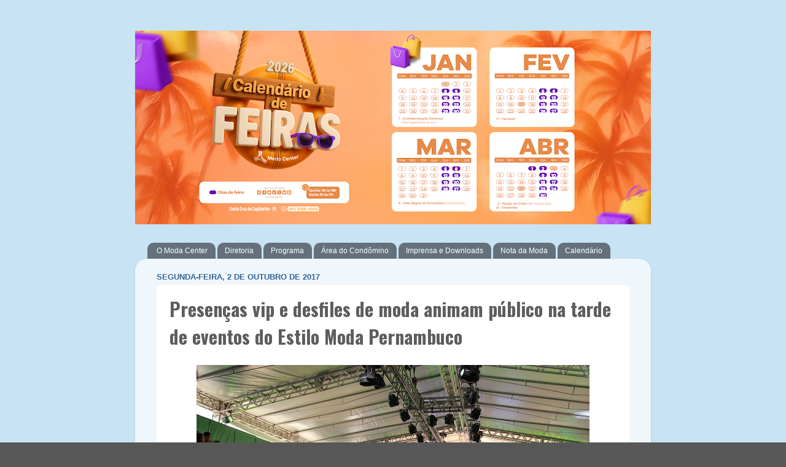

--- FILE ---
content_type: text/html; charset=UTF-8
request_url: https://www.blogdomodacenter.com.br/2017/10/presencas-vip-e-desfiles-de-moda-animam.html
body_size: 15691
content:
<!DOCTYPE html>
<html class='v2' dir='ltr' lang='pt-BR'>
<head>
<link href='https://www.blogger.com/static/v1/widgets/335934321-css_bundle_v2.css' rel='stylesheet' type='text/css'/>
<meta content='width=1100' name='viewport'/>
<meta content='text/html; charset=UTF-8' http-equiv='Content-Type'/>
<meta content='blogger' name='generator'/>
<link href='https://www.blogdomodacenter.com.br/favicon.ico' rel='icon' type='image/x-icon'/>
<link href='https://www.blogdomodacenter.com.br/2017/10/presencas-vip-e-desfiles-de-moda-animam.html' rel='canonical'/>
<link rel="alternate" type="application/atom+xml" title="Blog do Moda Center - Atom" href="https://www.blogdomodacenter.com.br/feeds/posts/default" />
<link rel="alternate" type="application/rss+xml" title="Blog do Moda Center - RSS" href="https://www.blogdomodacenter.com.br/feeds/posts/default?alt=rss" />
<link rel="service.post" type="application/atom+xml" title="Blog do Moda Center - Atom" href="https://www.blogger.com/feeds/4712333669834928650/posts/default" />

<link rel="alternate" type="application/atom+xml" title="Blog do Moda Center - Atom" href="https://www.blogdomodacenter.com.br/feeds/7495112478030155000/comments/default" />
<!--Can't find substitution for tag [blog.ieCssRetrofitLinks]-->
<link href='https://blogger.googleusercontent.com/img/b/R29vZ2xl/AVvXsEjXJ-3sq5YjVlPWNxlHSpZ9F7YN023WUg10F3w5XBa0rr6aadDniw6N88uLnsiUZPgJLf0jJ4ymzT610XvrrUIQX_ZfNzy99YVSeUZTmfRV7Mket6k1sRHqZfAjlQIg_A4Q1VRp0G1wqcc/s640/_MG_6588.JPG' rel='image_src'/>
<meta content='https://www.blogdomodacenter.com.br/2017/10/presencas-vip-e-desfiles-de-moda-animam.html' property='og:url'/>
<meta content='Presenças vip e desfiles de moda animam público na tarde de eventos do Estilo Moda Pernambuco' property='og:title'/>
<meta content='    Fotos: Lima Junior, Ferreira Neto e Rocky Hox    Na tarde desta segunda-feira (02) foi realizada mais uma rodada de desfiles e de presen...' property='og:description'/>
<meta content='https://blogger.googleusercontent.com/img/b/R29vZ2xl/AVvXsEjXJ-3sq5YjVlPWNxlHSpZ9F7YN023WUg10F3w5XBa0rr6aadDniw6N88uLnsiUZPgJLf0jJ4ymzT610XvrrUIQX_ZfNzy99YVSeUZTmfRV7Mket6k1sRHqZfAjlQIg_A4Q1VRp0G1wqcc/w1200-h630-p-k-no-nu/_MG_6588.JPG' property='og:image'/>
<title>Blog do Moda Center: Presenças vip e desfiles de moda animam público na tarde de eventos do Estilo Moda Pernambuco</title>
<style type='text/css'>@font-face{font-family:'Cousine';font-style:normal;font-weight:400;font-display:swap;src:url(//fonts.gstatic.com/s/cousine/v29/d6lIkaiiRdih4SpP_SkvzBTu39hchw.woff2)format('woff2');unicode-range:U+0460-052F,U+1C80-1C8A,U+20B4,U+2DE0-2DFF,U+A640-A69F,U+FE2E-FE2F;}@font-face{font-family:'Cousine';font-style:normal;font-weight:400;font-display:swap;src:url(//fonts.gstatic.com/s/cousine/v29/d6lIkaiiRdih4SpP_SAvzBTu39hchw.woff2)format('woff2');unicode-range:U+0301,U+0400-045F,U+0490-0491,U+04B0-04B1,U+2116;}@font-face{font-family:'Cousine';font-style:normal;font-weight:400;font-display:swap;src:url(//fonts.gstatic.com/s/cousine/v29/d6lIkaiiRdih4SpP_SgvzBTu39hchw.woff2)format('woff2');unicode-range:U+1F00-1FFF;}@font-face{font-family:'Cousine';font-style:normal;font-weight:400;font-display:swap;src:url(//fonts.gstatic.com/s/cousine/v29/d6lIkaiiRdih4SpP_ScvzBTu39hchw.woff2)format('woff2');unicode-range:U+0370-0377,U+037A-037F,U+0384-038A,U+038C,U+038E-03A1,U+03A3-03FF;}@font-face{font-family:'Cousine';font-style:normal;font-weight:400;font-display:swap;src:url(//fonts.gstatic.com/s/cousine/v29/d6lIkaiiRdih4SpP_SYvzBTu39hchw.woff2)format('woff2');unicode-range:U+0307-0308,U+0590-05FF,U+200C-2010,U+20AA,U+25CC,U+FB1D-FB4F;}@font-face{font-family:'Cousine';font-style:normal;font-weight:400;font-display:swap;src:url(//fonts.gstatic.com/s/cousine/v29/d6lIkaiiRdih4SpP_SsvzBTu39hchw.woff2)format('woff2');unicode-range:U+0102-0103,U+0110-0111,U+0128-0129,U+0168-0169,U+01A0-01A1,U+01AF-01B0,U+0300-0301,U+0303-0304,U+0308-0309,U+0323,U+0329,U+1EA0-1EF9,U+20AB;}@font-face{font-family:'Cousine';font-style:normal;font-weight:400;font-display:swap;src:url(//fonts.gstatic.com/s/cousine/v29/d6lIkaiiRdih4SpP_SovzBTu39hchw.woff2)format('woff2');unicode-range:U+0100-02BA,U+02BD-02C5,U+02C7-02CC,U+02CE-02D7,U+02DD-02FF,U+0304,U+0308,U+0329,U+1D00-1DBF,U+1E00-1E9F,U+1EF2-1EFF,U+2020,U+20A0-20AB,U+20AD-20C0,U+2113,U+2C60-2C7F,U+A720-A7FF;}@font-face{font-family:'Cousine';font-style:normal;font-weight:400;font-display:swap;src:url(//fonts.gstatic.com/s/cousine/v29/d6lIkaiiRdih4SpP_SQvzBTu39g.woff2)format('woff2');unicode-range:U+0000-00FF,U+0131,U+0152-0153,U+02BB-02BC,U+02C6,U+02DA,U+02DC,U+0304,U+0308,U+0329,U+2000-206F,U+20AC,U+2122,U+2191,U+2193,U+2212,U+2215,U+FEFF,U+FFFD;}@font-face{font-family:'Oswald';font-style:normal;font-weight:700;font-display:swap;src:url(//fonts.gstatic.com/s/oswald/v57/TK3_WkUHHAIjg75cFRf3bXL8LICs1xZosUtiZSSUhiCXABTV.woff2)format('woff2');unicode-range:U+0460-052F,U+1C80-1C8A,U+20B4,U+2DE0-2DFF,U+A640-A69F,U+FE2E-FE2F;}@font-face{font-family:'Oswald';font-style:normal;font-weight:700;font-display:swap;src:url(//fonts.gstatic.com/s/oswald/v57/TK3_WkUHHAIjg75cFRf3bXL8LICs1xZosUJiZSSUhiCXABTV.woff2)format('woff2');unicode-range:U+0301,U+0400-045F,U+0490-0491,U+04B0-04B1,U+2116;}@font-face{font-family:'Oswald';font-style:normal;font-weight:700;font-display:swap;src:url(//fonts.gstatic.com/s/oswald/v57/TK3_WkUHHAIjg75cFRf3bXL8LICs1xZosUliZSSUhiCXABTV.woff2)format('woff2');unicode-range:U+0102-0103,U+0110-0111,U+0128-0129,U+0168-0169,U+01A0-01A1,U+01AF-01B0,U+0300-0301,U+0303-0304,U+0308-0309,U+0323,U+0329,U+1EA0-1EF9,U+20AB;}@font-face{font-family:'Oswald';font-style:normal;font-weight:700;font-display:swap;src:url(//fonts.gstatic.com/s/oswald/v57/TK3_WkUHHAIjg75cFRf3bXL8LICs1xZosUhiZSSUhiCXABTV.woff2)format('woff2');unicode-range:U+0100-02BA,U+02BD-02C5,U+02C7-02CC,U+02CE-02D7,U+02DD-02FF,U+0304,U+0308,U+0329,U+1D00-1DBF,U+1E00-1E9F,U+1EF2-1EFF,U+2020,U+20A0-20AB,U+20AD-20C0,U+2113,U+2C60-2C7F,U+A720-A7FF;}@font-face{font-family:'Oswald';font-style:normal;font-weight:700;font-display:swap;src:url(//fonts.gstatic.com/s/oswald/v57/TK3_WkUHHAIjg75cFRf3bXL8LICs1xZosUZiZSSUhiCXAA.woff2)format('woff2');unicode-range:U+0000-00FF,U+0131,U+0152-0153,U+02BB-02BC,U+02C6,U+02DA,U+02DC,U+0304,U+0308,U+0329,U+2000-206F,U+20AC,U+2122,U+2191,U+2193,U+2212,U+2215,U+FEFF,U+FFFD;}</style>
<style id='page-skin-1' type='text/css'><!--
/*-----------------------------------------------
Blogger Template Style
Name:     Picture Window
Designer: Blogger
URL:      www.blogger.com
----------------------------------------------- */
/* Variable definitions
====================
<Variable name="keycolor" description="Main Color" type="color" default="#1a222a"/>
<Variable name="body.background" description="Body Background" type="background"
color="#575757" default="#111111 url(//themes.googleusercontent.com/image?id=1OACCYOE0-eoTRTfsBuX1NMN9nz599ufI1Jh0CggPFA_sK80AGkIr8pLtYRpNUKPmwtEa) repeat-x fixed top center"/>
<Group description="Page Text" selector="body">
<Variable name="body.font" description="Font" type="font"
default="normal normal 15px Arial, Tahoma, Helvetica, FreeSans, sans-serif"/>
<Variable name="body.text.color" description="Text Color" type="color" default="#333333"/>
</Group>
<Group description="Backgrounds" selector=".body-fauxcolumns-outer">
<Variable name="body.background.color" description="Outer Background" type="color" default="#296695"/>
<Variable name="header.background.color" description="Header Background" type="color" default="transparent"/>
<Variable name="post.background.color" description="Post Background" type="color" default="#ffffff"/>
</Group>
<Group description="Links" selector=".main-outer">
<Variable name="link.color" description="Link Color" type="color" default="#336699"/>
<Variable name="link.visited.color" description="Visited Color" type="color" default="#6699cc"/>
<Variable name="link.hover.color" description="Hover Color" type="color" default="#33aaff"/>
</Group>
<Group description="Blog Title" selector=".header h1">
<Variable name="header.font" description="Title Font" type="font"
default="normal normal 36px Arial, Tahoma, Helvetica, FreeSans, sans-serif"/>
<Variable name="header.text.color" description="Text Color" type="color" default="#ffffff" />
</Group>
<Group description="Tabs Text" selector=".tabs-inner .widget li a">
<Variable name="tabs.font" description="Font" type="font"
default="normal normal 15px Arial, Tahoma, Helvetica, FreeSans, sans-serif"/>
<Variable name="tabs.text.color" description="Text Color" type="color" default="#ffffff"/>
<Variable name="tabs.selected.text.color" description="Selected Color" type="color" default="#3c93b4"/>
</Group>
<Group description="Tabs Background" selector=".tabs-outer .PageList">
<Variable name="tabs.background.color" description="Background Color" type="color" default="transparent"/>
<Variable name="tabs.selected.background.color" description="Selected Color" type="color" default="transparent"/>
<Variable name="tabs.separator.color" description="Separator Color" type="color" default="transparent"/>
</Group>
<Group description="Post Title" selector="h3.post-title, .comments h4">
<Variable name="post.title.font" description="Title Font" type="font"
default="normal normal 18px Arial, Tahoma, Helvetica, FreeSans, sans-serif"/>
</Group>
<Group description="Date Header" selector=".date-header">
<Variable name="date.header.color" description="Text Color" type="color" default="#5d5d5d"/>
</Group>
<Group description="Post" selector=".post">
<Variable name="post.footer.text.color" description="Footer Text Color" type="color" default="#999999"/>
<Variable name="post.border.color" description="Border Color" type="color" default="#dddddd"/>
</Group>
<Group description="Gadgets" selector="h2">
<Variable name="widget.title.font" description="Title Font" type="font"
default="bold normal 13px Arial, Tahoma, Helvetica, FreeSans, sans-serif"/>
<Variable name="widget.title.text.color" description="Title Color" type="color" default="#888888"/>
</Group>
<Group description="Footer" selector=".footer-outer">
<Variable name="footer.text.color" description="Text Color" type="color" default="#cccccc"/>
<Variable name="footer.widget.title.text.color" description="Gadget Title Color" type="color" default="#aaaaaa"/>
</Group>
<Group description="Footer Links" selector=".footer-outer">
<Variable name="footer.link.color" description="Link Color" type="color" default="#99ccee"/>
<Variable name="footer.link.visited.color" description="Visited Color" type="color" default="#77aaee"/>
<Variable name="footer.link.hover.color" description="Hover Color" type="color" default="#33aaff"/>
</Group>
<Variable name="content.margin" description="Content Margin Top" type="length" default="20px" min="0" max="100px"/>
<Variable name="content.padding" description="Content Padding" type="length" default="0" min="0" max="100px"/>
<Variable name="content.background" description="Content Background" type="background"
default="transparent none repeat scroll top left"/>
<Variable name="content.border.radius" description="Content Border Radius" type="length" default="0" min="0" max="100px"/>
<Variable name="content.shadow.spread" description="Content Shadow Spread" type="length" default="0" min="0" max="100px"/>
<Variable name="header.padding" description="Header Padding" type="length" default="0" min="0" max="100px"/>
<Variable name="header.background.gradient" description="Header Gradient" type="url"
default="none"/>
<Variable name="header.border.radius" description="Header Border Radius" type="length" default="0" min="0" max="100px"/>
<Variable name="main.border.radius.top" description="Main Border Radius" type="length" default="20px" min="0" max="100px"/>
<Variable name="footer.border.radius.top" description="Footer Border Radius Top" type="length" default="0" min="0" max="100px"/>
<Variable name="footer.border.radius.bottom" description="Footer Border Radius Bottom" type="length" default="20px" min="0" max="100px"/>
<Variable name="region.shadow.spread" description="Main and Footer Shadow Spread" type="length" default="3px" min="0" max="100px"/>
<Variable name="region.shadow.offset" description="Main and Footer Shadow Offset" type="length" default="1px" min="-50px" max="50px"/>
<Variable name="tabs.background.gradient" description="Tab Background Gradient" type="url" default="none"/>
<Variable name="tab.selected.background.gradient" description="Selected Tab Background" type="url"
default="url(https://resources.blogblog.com/blogblog/data/1kt/transparent/white80.png)"/>
<Variable name="tab.background" description="Tab Background" type="background"
default="transparent url(https://resources.blogblog.com/blogblog/data/1kt/transparent/black50.png) repeat scroll top left"/>
<Variable name="tab.border.radius" description="Tab Border Radius" type="length" default="10px" min="0" max="100px"/>
<Variable name="tab.first.border.radius" description="First Tab Border Radius" type="length" default="10px" min="0" max="100px"/>
<Variable name="tabs.border.radius" description="Tabs Border Radius" type="length" default="0" min="0" max="100px"/>
<Variable name="tabs.spacing" description="Tab Spacing" type="length" default=".25em" min="0" max="10em"/>
<Variable name="tabs.margin.bottom" description="Tab Margin Bottom" type="length" default="0" min="0" max="100px"/>
<Variable name="tabs.margin.sides" description="Tab Margin Sides" type="length" default="20px" min="0" max="100px"/>
<Variable name="main.background" description="Main Background" type="background"
default="transparent url(https://resources.blogblog.com/blogblog/data/1kt/transparent/white80.png) repeat scroll top left"/>
<Variable name="main.padding.sides" description="Main Padding Sides" type="length" default="20px" min="0" max="100px"/>
<Variable name="footer.background" description="Footer Background" type="background"
default="transparent url(https://resources.blogblog.com/blogblog/data/1kt/transparent/black50.png) repeat scroll top left"/>
<Variable name="post.margin.sides" description="Post Margin Sides" type="length" default="-20px" min="-50px" max="50px"/>
<Variable name="post.border.radius" description="Post Border Radius" type="length" default="5px" min="0" max="100px"/>
<Variable name="widget.title.text.transform" description="Widget Title Text Transform" type="string" default="uppercase"/>
<Variable name="mobile.background.overlay" description="Mobile Background Overlay" type="string"
default="transparent none repeat scroll top left"/>
<Variable name="startSide" description="Side where text starts in blog language" type="automatic" default="left"/>
<Variable name="endSide" description="Side where text ends in blog language" type="automatic" default="right"/>
*/
/* Content
----------------------------------------------- */
body {
font: normal normal 15px Cousine;
color: #5d5d5d;
background: #575757 url(https://blogger.googleusercontent.com/img/a/AVvXsEhZP8btiikRvpGsY7hPRYF2ioOPvKQt8JMEeUuUmi9qzrKVcETBwMaIwoJDD03lRCkIECk6Ngc-mDr9jGNp02GhzmQskzEhAl555cxhntctTjL6rECIe8RZUxPsXJeJi6rDmiMp88OL20j1cmteXIf4yKaWZ7zZ89Qaley14945Ec2yY6x7ZnQT55gWZgSI=s1600) repeat scroll top left;
}
html body .region-inner {
min-width: 0;
max-width: 100%;
width: auto;
}
.content-outer {
font-size: 90%;
}
a:link {
text-decoration:none;
color: #3c93b4;
}
a:visited {
text-decoration:none;
color: #73b7d0;
}
a:hover {
text-decoration:underline;
color: #45dcff;
}
.content-outer {
background: transparent none repeat scroll top left;
-moz-border-radius: 0;
-webkit-border-radius: 0;
-goog-ms-border-radius: 0;
border-radius: 0;
-moz-box-shadow: 0 0 0 rgba(0, 0, 0, .15);
-webkit-box-shadow: 0 0 0 rgba(0, 0, 0, .15);
-goog-ms-box-shadow: 0 0 0 rgba(0, 0, 0, .15);
box-shadow: 0 0 0 rgba(0, 0, 0, .15);
margin: 20px auto;
}
.content-inner {
padding: 0;
}
/* Header
----------------------------------------------- */
.header-outer {
background: rgba(87,87,87,0) none repeat-x scroll top left;
_background-image: none;
color: #ffffff;
-moz-border-radius: 0;
-webkit-border-radius: 0;
-goog-ms-border-radius: 0;
border-radius: 0;
}
.Header img, .Header #header-inner {
-moz-border-radius: 0;
-webkit-border-radius: 0;
-goog-ms-border-radius: 0;
border-radius: 0;
}
.header-inner .Header .titlewrapper,
.header-inner .Header .descriptionwrapper {
padding-left: 0;
padding-right: 0;
}
.Header h1 {
font: normal normal 36px Cousine;
text-shadow: 1px 1px 3px rgba(0, 0, 0, 0.3);
}
.Header h1 a {
color: #ffffff;
}
.Header .description {
font-size: 130%;
}
/* Tabs
----------------------------------------------- */
.tabs-inner {
margin: .5em 20px 0;
padding: 0;
}
.tabs-inner .section {
margin: 0;
}
.tabs-inner .widget ul {
padding: 0;
background: #ffffff none repeat scroll bottom;
-moz-border-radius: 0;
-webkit-border-radius: 0;
-goog-ms-border-radius: 0;
border-radius: 0;
}
.tabs-inner .widget li {
border: none;
}
.tabs-inner .widget li a {
display: inline-block;
padding: .5em 1em;
margin-right: .25em;
color: #ffffff;
font: normal normal 15px Arial, Tahoma, Helvetica, FreeSans, sans-serif;
-moz-border-radius: 10px 10px 0 0;
-webkit-border-top-left-radius: 10px;
-webkit-border-top-right-radius: 10px;
-goog-ms-border-radius: 10px 10px 0 0;
border-radius: 10px 10px 0 0;
background: transparent url(https://resources.blogblog.com/blogblog/data/1kt/transparent/black50.png) repeat scroll top left;
border-right: 1px solid rgba(87,87,87,0);
}
.tabs-inner .widget li:first-child a {
padding-left: 1.25em;
-moz-border-radius-topleft: 10px;
-moz-border-radius-bottomleft: 0;
-webkit-border-top-left-radius: 10px;
-webkit-border-bottom-left-radius: 0;
-goog-ms-border-top-left-radius: 10px;
-goog-ms-border-bottom-left-radius: 0;
border-top-left-radius: 10px;
border-bottom-left-radius: 0;
}
.tabs-inner .widget li.selected a,
.tabs-inner .widget li a:hover {
position: relative;
z-index: 1;
background: rgba(87,87,87,0) url(https://resources.blogblog.com/blogblog/data/1kt/transparent/white80.png) repeat scroll bottom;
color: #336699;
-moz-box-shadow: 0 0 3px rgba(0, 0, 0, .15);
-webkit-box-shadow: 0 0 3px rgba(0, 0, 0, .15);
-goog-ms-box-shadow: 0 0 3px rgba(0, 0, 0, .15);
box-shadow: 0 0 3px rgba(0, 0, 0, .15);
}
/* Headings
----------------------------------------------- */
h2 {
font: bold normal 13px Arial, Tahoma, Helvetica, FreeSans, sans-serif;
text-transform: uppercase;
color: #939393;
margin: .5em 0;
}
/* Main
----------------------------------------------- */
.main-outer {
background: transparent url(https://resources.blogblog.com/blogblog/data/1kt/transparent/white80.png) repeat scroll top left;
-moz-border-radius: 20px 20px 0 0;
-webkit-border-top-left-radius: 20px;
-webkit-border-top-right-radius: 20px;
-webkit-border-bottom-left-radius: 0;
-webkit-border-bottom-right-radius: 0;
-goog-ms-border-radius: 20px 20px 0 0;
border-radius: 20px 20px 0 0;
-moz-box-shadow: 0 1px 3px rgba(0, 0, 0, .15);
-webkit-box-shadow: 0 1px 3px rgba(0, 0, 0, .15);
-goog-ms-box-shadow: 0 1px 3px rgba(0, 0, 0, .15);
box-shadow: 0 1px 3px rgba(0, 0, 0, .15);
}
.main-inner {
padding: 15px 20px 20px;
}
.main-inner .column-center-inner {
padding: 0 0;
}
.main-inner .column-left-inner {
padding-left: 0;
}
.main-inner .column-right-inner {
padding-right: 0;
}
/* Posts
----------------------------------------------- */
h3.post-title {
margin: 0;
font: normal bold 30px Oswald;
}
.comments h4 {
margin: 1em 0 0;
font: normal bold 30px Oswald;
}
.date-header span {
color: #336699;
}
.post-outer {
background-color: #ffffff;
border: solid 1px transparent;
-moz-border-radius: 5px;
-webkit-border-radius: 5px;
border-radius: 5px;
-goog-ms-border-radius: 5px;
padding: 15px 20px;
margin: 0 -20px 20px;
}
.post-body {
line-height: 1.4;
font-size: 110%;
position: relative;
}
.post-header {
margin: 0 0 1.5em;
color: #336699;
line-height: 1.6;
}
.post-footer {
margin: .5em 0 0;
color: #336699;
line-height: 1.6;
}
#blog-pager {
font-size: 140%
}
#comments .comment-author {
padding-top: 1.5em;
border-top: dashed 1px #ccc;
border-top: dashed 1px rgba(128, 128, 128, .5);
background-position: 0 1.5em;
}
#comments .comment-author:first-child {
padding-top: 0;
border-top: none;
}
.avatar-image-container {
margin: .2em 0 0;
}
/* Comments
----------------------------------------------- */
.comments .comments-content .icon.blog-author {
background-repeat: no-repeat;
background-image: url([data-uri]);
}
.comments .comments-content .loadmore a {
border-top: 1px solid #45dcff;
border-bottom: 1px solid #45dcff;
}
.comments .continue {
border-top: 2px solid #45dcff;
}
/* Widgets
----------------------------------------------- */
.widget ul, .widget #ArchiveList ul.flat {
padding: 0;
list-style: none;
}
.widget ul li, .widget #ArchiveList ul.flat li {
border-top: dashed 1px #ccc;
border-top: dashed 1px rgba(128, 128, 128, .5);
}
.widget ul li:first-child, .widget #ArchiveList ul.flat li:first-child {
border-top: none;
}
.widget .post-body ul {
list-style: disc;
}
.widget .post-body ul li {
border: none;
}
/* Footer
----------------------------------------------- */
.footer-outer {
color:#d1d1d1;
background: transparent url(https://resources.blogblog.com/blogblog/data/1kt/transparent/black50.png) repeat scroll top left;
-moz-border-radius: 0 0 20px 20px;
-webkit-border-top-left-radius: 0;
-webkit-border-top-right-radius: 0;
-webkit-border-bottom-left-radius: 20px;
-webkit-border-bottom-right-radius: 20px;
-goog-ms-border-radius: 0 0 20px 20px;
border-radius: 0 0 20px 20px;
-moz-box-shadow: 0 1px 3px rgba(0, 0, 0, .15);
-webkit-box-shadow: 0 1px 3px rgba(0, 0, 0, .15);
-goog-ms-box-shadow: 0 1px 3px rgba(0, 0, 0, .15);
box-shadow: 0 1px 3px rgba(0, 0, 0, .15);
}
.footer-inner {
padding: 10px 20px 20px;
}
.footer-outer a {
color: #a3e2f0;
}
.footer-outer a:visited {
color: #83caef;
}
.footer-outer a:hover {
color: #45dcff;
}
.footer-outer .widget h2 {
color: #b1b1b1;
}
/* Mobile
----------------------------------------------- */
html body.mobile {
height: auto;
}
html body.mobile {
min-height: 480px;
background-size: 100% auto;
}
.mobile .body-fauxcolumn-outer {
background: transparent none repeat scroll top left;
}
html .mobile .mobile-date-outer, html .mobile .blog-pager {
border-bottom: none;
background: transparent url(https://resources.blogblog.com/blogblog/data/1kt/transparent/white80.png) repeat scroll top left;
margin-bottom: 10px;
}
.mobile .date-outer {
background: transparent url(https://resources.blogblog.com/blogblog/data/1kt/transparent/white80.png) repeat scroll top left;
}
.mobile .header-outer, .mobile .main-outer,
.mobile .post-outer, .mobile .footer-outer {
-moz-border-radius: 0;
-webkit-border-radius: 0;
-goog-ms-border-radius: 0;
border-radius: 0;
}
.mobile .content-outer,
.mobile .main-outer,
.mobile .post-outer {
background: inherit;
border: none;
}
.mobile .content-outer {
font-size: 100%;
}
.mobile-link-button {
background-color: #3c93b4;
}
.mobile-link-button a:link, .mobile-link-button a:visited {
color: #ffffff;
}
.mobile-index-contents {
color: #5d5d5d;
}
.mobile .tabs-inner .PageList .widget-content {
background: rgba(87,87,87,0) url(https://resources.blogblog.com/blogblog/data/1kt/transparent/white80.png) repeat scroll bottom;
color: #336699;
}
.mobile .tabs-inner .PageList .widget-content .pagelist-arrow {
border-left: 1px solid rgba(87,87,87,0);
}
.tabs-inner .widget ul {
background: #0000 !important;
}
.PageList LI A {
font-weight: normal;
font-size: 12px !important;
}
a:link {
text-decoration: none;
color: #237fd4;
}
.post-outer {
background-color: #ffffff;
border: solid 1px transparent;
-moz-border-radius: 5px;
-webkit-border-radius: 5px;
border-radius: 5px;
-goog-ms-border-radius: 5px;
padding: 15px 20px;
margin: 0
}
--></style>
<style id='template-skin-1' type='text/css'><!--
body {
min-width: 840px;
}
.content-outer, .content-fauxcolumn-outer, .region-inner {
min-width: 840px;
max-width: 840px;
_width: 840px;
}
.main-inner .columns {
padding-left: 0px;
padding-right: 0px;
}
.main-inner .fauxcolumn-center-outer {
left: 0px;
right: 0px;
/* IE6 does not respect left and right together */
_width: expression(this.parentNode.offsetWidth -
parseInt("0px") -
parseInt("0px") + 'px');
}
.main-inner .fauxcolumn-left-outer {
width: 0px;
}
.main-inner .fauxcolumn-right-outer {
width: 0px;
}
.main-inner .column-left-outer {
width: 0px;
right: 100%;
margin-left: -0px;
}
.main-inner .column-right-outer {
width: 0px;
margin-right: -0px;
}
#layout {
min-width: 0;
}
#layout .content-outer {
min-width: 0;
width: 800px;
}
#layout .region-inner {
min-width: 0;
width: auto;
}
body#layout div.add_widget {
padding: 8px;
}
body#layout div.add_widget a {
margin-left: 32px;
}
--></style>
<style>
    body {background-image:url(https\:\/\/blogger.googleusercontent.com\/img\/a\/AVvXsEhZP8btiikRvpGsY7hPRYF2ioOPvKQt8JMEeUuUmi9qzrKVcETBwMaIwoJDD03lRCkIECk6Ngc-mDr9jGNp02GhzmQskzEhAl555cxhntctTjL6rECIe8RZUxPsXJeJi6rDmiMp88OL20j1cmteXIf4yKaWZ7zZ89Qaley14945Ec2yY6x7ZnQT55gWZgSI=s1600);}
    
@media (max-width: 200px) { body {background-image:url(https\:\/\/blogger.googleusercontent.com\/img\/a\/AVvXsEhZP8btiikRvpGsY7hPRYF2ioOPvKQt8JMEeUuUmi9qzrKVcETBwMaIwoJDD03lRCkIECk6Ngc-mDr9jGNp02GhzmQskzEhAl555cxhntctTjL6rECIe8RZUxPsXJeJi6rDmiMp88OL20j1cmteXIf4yKaWZ7zZ89Qaley14945Ec2yY6x7ZnQT55gWZgSI=w200);}}
@media (max-width: 400px) and (min-width: 201px) { body {background-image:url(https\:\/\/blogger.googleusercontent.com\/img\/a\/AVvXsEhZP8btiikRvpGsY7hPRYF2ioOPvKQt8JMEeUuUmi9qzrKVcETBwMaIwoJDD03lRCkIECk6Ngc-mDr9jGNp02GhzmQskzEhAl555cxhntctTjL6rECIe8RZUxPsXJeJi6rDmiMp88OL20j1cmteXIf4yKaWZ7zZ89Qaley14945Ec2yY6x7ZnQT55gWZgSI=w400);}}
@media (max-width: 800px) and (min-width: 401px) { body {background-image:url(https\:\/\/blogger.googleusercontent.com\/img\/a\/AVvXsEhZP8btiikRvpGsY7hPRYF2ioOPvKQt8JMEeUuUmi9qzrKVcETBwMaIwoJDD03lRCkIECk6Ngc-mDr9jGNp02GhzmQskzEhAl555cxhntctTjL6rECIe8RZUxPsXJeJi6rDmiMp88OL20j1cmteXIf4yKaWZ7zZ89Qaley14945Ec2yY6x7ZnQT55gWZgSI=w800);}}
@media (max-width: 1200px) and (min-width: 801px) { body {background-image:url(https\:\/\/blogger.googleusercontent.com\/img\/a\/AVvXsEhZP8btiikRvpGsY7hPRYF2ioOPvKQt8JMEeUuUmi9qzrKVcETBwMaIwoJDD03lRCkIECk6Ngc-mDr9jGNp02GhzmQskzEhAl555cxhntctTjL6rECIe8RZUxPsXJeJi6rDmiMp88OL20j1cmteXIf4yKaWZ7zZ89Qaley14945Ec2yY6x7ZnQT55gWZgSI=w1200);}}
/* Last tag covers anything over one higher than the previous max-size cap. */
@media (min-width: 1201px) { body {background-image:url(https\:\/\/blogger.googleusercontent.com\/img\/a\/AVvXsEhZP8btiikRvpGsY7hPRYF2ioOPvKQt8JMEeUuUmi9qzrKVcETBwMaIwoJDD03lRCkIECk6Ngc-mDr9jGNp02GhzmQskzEhAl555cxhntctTjL6rECIe8RZUxPsXJeJi6rDmiMp88OL20j1cmteXIf4yKaWZ7zZ89Qaley14945Ec2yY6x7ZnQT55gWZgSI=w1600);}}
  </style>
<link href='https://www.blogger.com/dyn-css/authorization.css?targetBlogID=4712333669834928650&amp;zx=34d37f4e-0324-443c-8b3b-befec6bc521f' media='none' onload='if(media!=&#39;all&#39;)media=&#39;all&#39;' rel='stylesheet'/><noscript><link href='https://www.blogger.com/dyn-css/authorization.css?targetBlogID=4712333669834928650&amp;zx=34d37f4e-0324-443c-8b3b-befec6bc521f' rel='stylesheet'/></noscript>
<meta name='google-adsense-platform-account' content='ca-host-pub-1556223355139109'/>
<meta name='google-adsense-platform-domain' content='blogspot.com'/>

</head>
<body class='loading'>
<div class='navbar no-items section' id='navbar' name='Navbar'>
</div>
<div class='body-fauxcolumns'>
<div class='fauxcolumn-outer body-fauxcolumn-outer'>
<div class='cap-top'>
<div class='cap-left'></div>
<div class='cap-right'></div>
</div>
<div class='fauxborder-left'>
<div class='fauxborder-right'></div>
<div class='fauxcolumn-inner'>
</div>
</div>
<div class='cap-bottom'>
<div class='cap-left'></div>
<div class='cap-right'></div>
</div>
</div>
</div>
<div class='content'>
<div class='content-fauxcolumns'>
<div class='fauxcolumn-outer content-fauxcolumn-outer'>
<div class='cap-top'>
<div class='cap-left'></div>
<div class='cap-right'></div>
</div>
<div class='fauxborder-left'>
<div class='fauxborder-right'></div>
<div class='fauxcolumn-inner'>
</div>
</div>
<div class='cap-bottom'>
<div class='cap-left'></div>
<div class='cap-right'></div>
</div>
</div>
</div>
<div class='content-outer'>
<div class='content-cap-top cap-top'>
<div class='cap-left'></div>
<div class='cap-right'></div>
</div>
<div class='fauxborder-left content-fauxborder-left'>
<div class='fauxborder-right content-fauxborder-right'></div>
<div class='content-inner'>
<header>
<div class='header-outer'>
<div class='header-cap-top cap-top'>
<div class='cap-left'></div>
<div class='cap-right'></div>
</div>
<div class='fauxborder-left header-fauxborder-left'>
<div class='fauxborder-right header-fauxborder-right'></div>
<div class='region-inner header-inner'>
<div class='header section' id='header' name='Cabeçalho'><div class='widget Header' data-version='1' id='Header1'>
<div id='header-inner'>
<a href='https://www.blogdomodacenter.com.br/' style='display: block'>
<img alt='Blog do Moda Center' height='315px; ' id='Header1_headerimg' src='https://blogger.googleusercontent.com/img/a/AVvXsEjxvsfD7O-1BTgSSa_YfsDikWZ7Fg8yHdDAf46uFBIFJgGvhsyKyzOo2FK50liXtXAaWzcyYDCmSGJ8ptqyZxVZKx50XGCIKwTF_J64ajZfMAWw6rQ9vziedVUxm9vCU3D8tNlWmXRAWs9wMZAB0AMRSuLeVcd9yAhaoP2SrRijnxwJ-ZCVdta4Ch-Ipmzr=s840' style='display: block' width='840px; '/>
</a>
</div>
</div></div>
</div>
</div>
<div class='header-cap-bottom cap-bottom'>
<div class='cap-left'></div>
<div class='cap-right'></div>
</div>
</div>
</header>
<div class='tabs-outer'>
<div class='tabs-cap-top cap-top'>
<div class='cap-left'></div>
<div class='cap-right'></div>
</div>
<div class='fauxborder-left tabs-fauxborder-left'>
<div class='fauxborder-right tabs-fauxborder-right'></div>
<div class='region-inner tabs-inner'>
<div class='tabs no-items section' id='crosscol' name='Entre colunas'></div>
<div class='tabs section' id='crosscol-overflow' name='Cross-Column 2'><div class='widget PageList' data-version='1' id='PageList1'>
<h2>Menus</h2>
<div class='widget-content'>
<ul>
<li>
<a href='http://modacenterscc.blogspot.com/p/blog-page.html'>O Moda Center</a>
</li>
<li>
<a href='http://modacenterscc.blogspot.com/p/diretoria.html'>Diretoria</a>
</li>
<li>
<a href='https://open.spotify.com/show/5N21RCUmCC9v5RfZ6vsqgg?si=982e1abc8813494e'>Programa</a>
</li>
<li>
<a href='http://modacenterscc.blogspot.com/p/impressao-de-boletos.html'>Área do Condômino</a>
</li>
<li>
<a href='https://www.blogdomodacenter.com.br/p/imprensa-e-downloads.html'>Imprensa e Downloads</a>
</li>
<li>
<a href='https://www.blogdomodacenter.com.br/p/manual-nota-fiscal-avulsa.html'>Nota da Moda</a>
</li>
<li>
<a href='https://www.blogdomodacenter.com.br/p/calendario_7.html'>Calendário</a>
</li>
</ul>
<div class='clear'></div>
</div>
</div></div>
</div>
</div>
<div class='tabs-cap-bottom cap-bottom'>
<div class='cap-left'></div>
<div class='cap-right'></div>
</div>
</div>
<div class='main-outer'>
<div class='main-cap-top cap-top'>
<div class='cap-left'></div>
<div class='cap-right'></div>
</div>
<div class='fauxborder-left main-fauxborder-left'>
<div class='fauxborder-right main-fauxborder-right'></div>
<div class='region-inner main-inner'>
<div class='columns fauxcolumns'>
<div class='fauxcolumn-outer fauxcolumn-center-outer'>
<div class='cap-top'>
<div class='cap-left'></div>
<div class='cap-right'></div>
</div>
<div class='fauxborder-left'>
<div class='fauxborder-right'></div>
<div class='fauxcolumn-inner'>
</div>
</div>
<div class='cap-bottom'>
<div class='cap-left'></div>
<div class='cap-right'></div>
</div>
</div>
<div class='fauxcolumn-outer fauxcolumn-left-outer'>
<div class='cap-top'>
<div class='cap-left'></div>
<div class='cap-right'></div>
</div>
<div class='fauxborder-left'>
<div class='fauxborder-right'></div>
<div class='fauxcolumn-inner'>
</div>
</div>
<div class='cap-bottom'>
<div class='cap-left'></div>
<div class='cap-right'></div>
</div>
</div>
<div class='fauxcolumn-outer fauxcolumn-right-outer'>
<div class='cap-top'>
<div class='cap-left'></div>
<div class='cap-right'></div>
</div>
<div class='fauxborder-left'>
<div class='fauxborder-right'></div>
<div class='fauxcolumn-inner'>
</div>
</div>
<div class='cap-bottom'>
<div class='cap-left'></div>
<div class='cap-right'></div>
</div>
</div>
<!-- corrects IE6 width calculation -->
<div class='columns-inner'>
<div class='column-center-outer'>
<div class='column-center-inner'>
<div class='main section' id='main' name='Principal'><div class='widget Blog' data-version='1' id='Blog1'>
<div class='blog-posts hfeed'>

          <div class="date-outer">
        
<h2 class='date-header'><span>segunda-feira, 2 de outubro de 2017</span></h2>

          <div class="date-posts">
        
<div class='post-outer'>
<div class='post hentry uncustomized-post-template' itemprop='blogPost' itemscope='itemscope' itemtype='http://schema.org/BlogPosting'>
<meta content='https://blogger.googleusercontent.com/img/b/R29vZ2xl/AVvXsEjXJ-3sq5YjVlPWNxlHSpZ9F7YN023WUg10F3w5XBa0rr6aadDniw6N88uLnsiUZPgJLf0jJ4ymzT610XvrrUIQX_ZfNzy99YVSeUZTmfRV7Mket6k1sRHqZfAjlQIg_A4Q1VRp0G1wqcc/s640/_MG_6588.JPG' itemprop='image_url'/>
<meta content='4712333669834928650' itemprop='blogId'/>
<meta content='7495112478030155000' itemprop='postId'/>
<a name='7495112478030155000'></a>
<h3 class='post-title entry-title' itemprop='name'>
Presenças vip e desfiles de moda animam público na tarde de eventos do Estilo Moda Pernambuco
</h3>
<div class='post-header'>
<div class='post-header-line-1'></div>
</div>
<div class='post-body entry-content' id='post-body-7495112478030155000' itemprop='description articleBody'>
<div class="separator" style="clear: both; text-align: center;">
</div>
<table align="center" cellpadding="0" cellspacing="0" class="tr-caption-container" style="margin-left: auto; margin-right: auto; text-align: center;"><tbody>
<tr><td style="text-align: center;"><a href="https://blogger.googleusercontent.com/img/b/R29vZ2xl/AVvXsEjXJ-3sq5YjVlPWNxlHSpZ9F7YN023WUg10F3w5XBa0rr6aadDniw6N88uLnsiUZPgJLf0jJ4ymzT610XvrrUIQX_ZfNzy99YVSeUZTmfRV7Mket6k1sRHqZfAjlQIg_A4Q1VRp0G1wqcc/s1600/_MG_6588.JPG" imageanchor="1" style="margin-left: auto; margin-right: auto;"><img border="0" data-original-height="1067" data-original-width="1600" height="426" src="https://blogger.googleusercontent.com/img/b/R29vZ2xl/AVvXsEjXJ-3sq5YjVlPWNxlHSpZ9F7YN023WUg10F3w5XBa0rr6aadDniw6N88uLnsiUZPgJLf0jJ4ymzT610XvrrUIQX_ZfNzy99YVSeUZTmfRV7Mket6k1sRHqZfAjlQIg_A4Q1VRp0G1wqcc/s640/_MG_6588.JPG" width="640" /></a></td></tr>
<tr><td class="tr-caption" style="text-align: center;">Fotos: Lima Junior, Ferreira Neto e Rocky Hox</td></tr>
</tbody></table>
<div class="MsoNormal" style="margin-bottom: .0001pt; margin-bottom: 0cm; text-align: justify;">
<span style="font-family: &quot;arial&quot; , sans-serif; font-size: 12pt;">Na
tarde desta segunda-feira (02) foi realizada mais uma rodada de desfiles e de
presenças VIP na passarela interna do Moda Center Santa Cruz. Os eventos fazem
parte da abertura do Estilo Moda Pernambuco (EMP 2017), que se segue até a próxima
sexta-feira (07).</span></div>
<div class="MsoNormal" style="margin-bottom: .0001pt; margin-bottom: 0cm; text-align: justify;">
<span style="font-family: &quot;arial&quot; , &quot;sans-serif&quot;; font-size: 12.0pt; line-height: 107%;"><br /></span></div>
<div class="MsoNormal" style="margin-bottom: .0001pt; margin-bottom: 0cm; text-align: justify;">
<span style="font-family: &quot;arial&quot; , &quot;sans-serif&quot;; font-size: 12.0pt; line-height: 107%;">Quem
foi a passarela, pode ver de perto os desfiles com 10 marcas do Polo de
Confecções de Pernambuco, entre elas a Beija Flor, representante também do Calçadão
Miguel Arraes de Alencar (gerido pela Prefeitura Municipal).</span><br />
<div class="separator" style="clear: both; text-align: center;">
<a href="https://blogger.googleusercontent.com/img/b/R29vZ2xl/AVvXsEiza0iIeUJ0-9Y2gerocyzpHrU_w7mWaAKcscX_31iiG_fZYI0BjCqOfwlkIcuh8RVKiWkv8YvBNmdN1nsdLi5HIKZmHsxdpByvYLSrQOQsNxYcPK4BpRLjXF2NhSZReUzhtaadBHkDPFA/s1600/DSC_0613.JPG" imageanchor="1" style="margin-left: 1em; margin-right: 1em;"><img border="0" data-original-height="723" data-original-width="1080" height="428" src="https://blogger.googleusercontent.com/img/b/R29vZ2xl/AVvXsEiza0iIeUJ0-9Y2gerocyzpHrU_w7mWaAKcscX_31iiG_fZYI0BjCqOfwlkIcuh8RVKiWkv8YvBNmdN1nsdLi5HIKZmHsxdpByvYLSrQOQsNxYcPK4BpRLjXF2NhSZReUzhtaadBHkDPFA/s640/DSC_0613.JPG" width="640" /></a></div>
<br />
<div class="separator" style="clear: both; text-align: center;">
<a href="https://blogger.googleusercontent.com/img/b/R29vZ2xl/AVvXsEgcB-o4-RXlJlkJNC40IWhd8aHoX7VCxjfAz2aRHZ1oZsfbrB5EEnNaodrHVluD3Vlxb9CTTntRDhOvCNs8F18U8ax9xXtxdNwwMwTAwhu8hlOiM9RPVVdqAdyGJ0h73maia2ohzoNJBck/s1600/DSC_0618.JPG" imageanchor="1" style="margin-left: 1em; margin-right: 1em;"><img border="0" data-original-height="723" data-original-width="1080" height="428" src="https://blogger.googleusercontent.com/img/b/R29vZ2xl/AVvXsEgcB-o4-RXlJlkJNC40IWhd8aHoX7VCxjfAz2aRHZ1oZsfbrB5EEnNaodrHVluD3Vlxb9CTTntRDhOvCNs8F18U8ax9xXtxdNwwMwTAwhu8hlOiM9RPVVdqAdyGJ0h73maia2ohzoNJBck/s640/DSC_0618.JPG" width="640" /></a></div>
<span style="font-family: &quot;arial&quot; , &quot;sans-serif&quot;; font-size: 12.0pt; line-height: 107%;"><br /></span></div>
<div class="MsoNormal" style="margin-bottom: .0001pt; margin-bottom: 0cm; text-align: justify;">
<span style="font-family: arial, sans-serif; font-size: 12pt;">Além da Beija Flor, também desfilaram as marcas S.E Moda Plus Size, Pietá, Rastro do Surf, Patota D&#8217;água, John Cash, Orange Eyewear, L.M Fashion, Onda Blue e Yanomami.</span></div>
<div>
<span style="font-family: &quot;arial&quot; , sans-serif; font-size: 12pt; line-height: 17.12px;"><br /></span></div>
<div class="MsoNormal" style="margin-bottom: .0001pt; margin-bottom: 0cm; text-align: justify;">
<span style="font-family: &quot;arial&quot; , &quot;sans-serif&quot;; font-size: 12.0pt; line-height: 107%;"><br /></span></div>
<div class="separator" style="clear: both; text-align: center;">
<a href="https://blogger.googleusercontent.com/img/b/R29vZ2xl/AVvXsEjO7kNbN4WnD6vNvDWFSzpplr4j4ELSP1UxlEo4BZGf2tFKXuozYDPHeymBUhSY5lbui86nqA4YB_GlNp4rcnx7wGD6IJA3TTFCeNQdoijrQDhNxjiWH60oCpf7Iu60h8J3pYTE3oh-9Lg/s1600/01.JPG" imageanchor="1" style="margin-left: 1em; margin-right: 1em;"><img border="0" data-original-height="720" data-original-width="1080" height="426" src="https://blogger.googleusercontent.com/img/b/R29vZ2xl/AVvXsEjO7kNbN4WnD6vNvDWFSzpplr4j4ELSP1UxlEo4BZGf2tFKXuozYDPHeymBUhSY5lbui86nqA4YB_GlNp4rcnx7wGD6IJA3TTFCeNQdoijrQDhNxjiWH60oCpf7Iu60h8J3pYTE3oh-9Lg/s640/01.JPG" width="640" /></a></div>
<br />
<div class="separator" style="clear: both; text-align: center;">
<a href="https://blogger.googleusercontent.com/img/b/R29vZ2xl/AVvXsEhRouTzmCIvA6OJ5QpcVU5WAnSY4zkAxZ3Xkchw1J8Xxa3mNdazC6J62FM8DVQhERzi8YL-bfCv65QvLtoFheg90jiaI2NGhHNptN9zB6w9Ivsg1gvEdzaj7cT26T-Z6WTm5GI9Lo6NXA0/s1600/1.JPG" imageanchor="1" style="margin-left: 1em; margin-right: 1em;"><img border="0" data-original-height="720" data-original-width="1080" height="426" src="https://blogger.googleusercontent.com/img/b/R29vZ2xl/AVvXsEhRouTzmCIvA6OJ5QpcVU5WAnSY4zkAxZ3Xkchw1J8Xxa3mNdazC6J62FM8DVQhERzi8YL-bfCv65QvLtoFheg90jiaI2NGhHNptN9zB6w9Ivsg1gvEdzaj7cT26T-Z6WTm5GI9Lo6NXA0/s640/1.JPG" width="640" /></a></div>
<br />
<div class="separator" style="clear: both; text-align: center;">
<a href="https://blogger.googleusercontent.com/img/b/R29vZ2xl/AVvXsEjaYH2Wt6QNk1SrH-wW3o2pxkTGsrXj9nFlQT1OjAwPQTalQcAXQ12rdlka7ho9fXV6QhX2AsOu9orhA9wVc-tA3F11A1KMTKNhUzAVfJVeS5R7yyKNgxHRdN372LEQXvTujmHdNELLORM/s1600/02.JPG" imageanchor="1" style="margin-left: 1em; margin-right: 1em;"><img border="0" data-original-height="720" data-original-width="1080" height="426" src="https://blogger.googleusercontent.com/img/b/R29vZ2xl/AVvXsEjaYH2Wt6QNk1SrH-wW3o2pxkTGsrXj9nFlQT1OjAwPQTalQcAXQ12rdlka7ho9fXV6QhX2AsOu9orhA9wVc-tA3F11A1KMTKNhUzAVfJVeS5R7yyKNgxHRdN372LEQXvTujmHdNELLORM/s640/02.JPG" width="640" /></a></div>
<br />
<div class="separator" style="clear: both; text-align: center;">
<a href="https://blogger.googleusercontent.com/img/b/R29vZ2xl/AVvXsEgwLprE4m0X1C9qW_JTqKcw1VrWvgXhTQh-25L5F5UDOQbW3eDQN6Bj6ZHD9fvYa18GMhA1KxC_px1LXmJE5WCHQWSVRDA6Y-b4P4lP7FxvyFuLj9SYf7G2H6ywXxIcUqB1wtJ9KY18_xA/s1600/03.JPG" imageanchor="1" style="margin-left: 1em; margin-right: 1em;"><img border="0" data-original-height="720" data-original-width="1080" height="426" src="https://blogger.googleusercontent.com/img/b/R29vZ2xl/AVvXsEgwLprE4m0X1C9qW_JTqKcw1VrWvgXhTQh-25L5F5UDOQbW3eDQN6Bj6ZHD9fvYa18GMhA1KxC_px1LXmJE5WCHQWSVRDA6Y-b4P4lP7FxvyFuLj9SYf7G2H6ywXxIcUqB1wtJ9KY18_xA/s640/03.JPG" width="640" /></a></div>
<div class="separator" style="clear: both; text-align: center;">
<br /></div>
<div class="separator" style="clear: both; text-align: center;">
<a href="https://blogger.googleusercontent.com/img/b/R29vZ2xl/AVvXsEhIJo6xYGzUm4L-vHxHJt-iUQnd7NHw-C4FggfetOMb8AEYoLTMEH-0Sln86dEnZaduFSYQ4uFYxSnzP0NY8bkOcrRAeQwoUlBHs7xUSbP0MyHATNp4Afy22tTd2EFrYGorILBDZFicSMc/s1600/2.JPG" imageanchor="1" style="margin-left: 1em; margin-right: 1em;"><img border="0" data-original-height="720" data-original-width="1080" height="426" src="https://blogger.googleusercontent.com/img/b/R29vZ2xl/AVvXsEhIJo6xYGzUm4L-vHxHJt-iUQnd7NHw-C4FggfetOMb8AEYoLTMEH-0Sln86dEnZaduFSYQ4uFYxSnzP0NY8bkOcrRAeQwoUlBHs7xUSbP0MyHATNp4Afy22tTd2EFrYGorILBDZFicSMc/s640/2.JPG" width="640" /></a></div>
<div class="separator" style="clear: both; text-align: center;">
</div>
<br />
<br />
<div class="separator" style="clear: both; text-align: center;">
<a href="https://blogger.googleusercontent.com/img/b/R29vZ2xl/AVvXsEg261DZhwgW5h7UB8oWgYm7UbNILs_6l2i4hZA55XAcqY9WtP8Un8Nc_AJcr30Og-xe9yex_Dg4uj-KLR8d8eyyyOFZ3Jvpdr9t5AtsjDXi7buMJZwuRS7goHMzV1Eb34Q_ACB8J1Ua9aQ/s1600/3.JPG" imageanchor="1" style="margin-left: 1em; margin-right: 1em;"><img border="0" data-original-height="720" data-original-width="1080" height="426" src="https://blogger.googleusercontent.com/img/b/R29vZ2xl/AVvXsEg261DZhwgW5h7UB8oWgYm7UbNILs_6l2i4hZA55XAcqY9WtP8Un8Nc_AJcr30Og-xe9yex_Dg4uj-KLR8d8eyyyOFZ3Jvpdr9t5AtsjDXi7buMJZwuRS7goHMzV1Eb34Q_ACB8J1Ua9aQ/s640/3.JPG" width="640" /></a></div>
<br />
<div class="separator" style="clear: both; text-align: center;">
<a href="https://blogger.googleusercontent.com/img/b/R29vZ2xl/AVvXsEjWIqVyIQ_y7d-DDRUQj1k1xaOHRrOvfIjX19e89cs1RotSfQfvol-G9aBmEtIccOqsYQjtaOhFlZg1lyicIeO09KHWFUrHFo79_90oX4_tnHcyjVyqlP_MuyenzDvdkRlNAVO78LI3H9k/s1600/04.JPG" imageanchor="1" style="margin-left: 1em; margin-right: 1em;"><img border="0" data-original-height="720" data-original-width="1080" height="426" src="https://blogger.googleusercontent.com/img/b/R29vZ2xl/AVvXsEjWIqVyIQ_y7d-DDRUQj1k1xaOHRrOvfIjX19e89cs1RotSfQfvol-G9aBmEtIccOqsYQjtaOhFlZg1lyicIeO09KHWFUrHFo79_90oX4_tnHcyjVyqlP_MuyenzDvdkRlNAVO78LI3H9k/s640/04.JPG" width="640" /></a></div>
<br />
<div class="separator" style="clear: both; text-align: center;">
<a href="https://blogger.googleusercontent.com/img/b/R29vZ2xl/AVvXsEjs1JO5ksQ845Uu7l4IQYVWK3Td_ngmPXUfo2r7YJGrkplYPJ0Rd5NXFpDApysGHFRIHsw2z4VaruheGQDNQwGnxoq3bVanoD2ha1TYsJoEtnqHw4VUymnZf-bWu3EPUkv5OlQpDg2Uh9I/s1600/05.JPG" imageanchor="1" style="margin-left: 1em; margin-right: 1em;"><img border="0" data-original-height="720" data-original-width="1080" height="426" src="https://blogger.googleusercontent.com/img/b/R29vZ2xl/AVvXsEjs1JO5ksQ845Uu7l4IQYVWK3Td_ngmPXUfo2r7YJGrkplYPJ0Rd5NXFpDApysGHFRIHsw2z4VaruheGQDNQwGnxoq3bVanoD2ha1TYsJoEtnqHw4VUymnZf-bWu3EPUkv5OlQpDg2Uh9I/s640/05.JPG" width="640" /></a></div>
<br />
<div class="separator" style="clear: both; text-align: center;">
<a href="https://blogger.googleusercontent.com/img/b/R29vZ2xl/AVvXsEhBrOrqI0BXvIuLCMkeLS0QqyMGAh34SG92MpOsb5alfjBego_o2d8T-08YRTGZxTYIBl4SNvryHg09Z-HbrChJ5mYUWeyPhLLC_awj3CUeyCDsgNmeDVM0TaUbUXxhAXkxFT19XquLeNw/s1600/a.JPG" imageanchor="1" style="margin-left: 1em; margin-right: 1em;"><img border="0" data-original-height="720" data-original-width="1080" height="426" src="https://blogger.googleusercontent.com/img/b/R29vZ2xl/AVvXsEhBrOrqI0BXvIuLCMkeLS0QqyMGAh34SG92MpOsb5alfjBego_o2d8T-08YRTGZxTYIBl4SNvryHg09Z-HbrChJ5mYUWeyPhLLC_awj3CUeyCDsgNmeDVM0TaUbUXxhAXkxFT19XquLeNw/s640/a.JPG" width="640" /></a></div>
<br />
<div class="separator" style="clear: both; text-align: center;">
<a href="https://blogger.googleusercontent.com/img/b/R29vZ2xl/AVvXsEgO0R1m45EQfB1krOg5A4bC6FcrrKPbjwthFww7lSaofd0q19rObQUfKSQwC4JILP65P6z4P-jNK7bTTIYPcJrLvvL4I9i-C_xvV_GNNkNMriPs4sphwYHrj3fT0AZtltCBZDYeMxzyK2s/s1600/b.JPG" imageanchor="1" style="margin-left: 1em; margin-right: 1em;"><img border="0" data-original-height="720" data-original-width="1080" height="426" src="https://blogger.googleusercontent.com/img/b/R29vZ2xl/AVvXsEgO0R1m45EQfB1krOg5A4bC6FcrrKPbjwthFww7lSaofd0q19rObQUfKSQwC4JILP65P6z4P-jNK7bTTIYPcJrLvvL4I9i-C_xvV_GNNkNMriPs4sphwYHrj3fT0AZtltCBZDYeMxzyK2s/s640/b.JPG" width="640" /></a></div>
<br />
<div class="separator" style="clear: both; text-align: center;">
<a href="https://blogger.googleusercontent.com/img/b/R29vZ2xl/AVvXsEjl3UlWaXJXfpP41Ryixwi_rWNbBOGn2aBRiZZxukXSfGlHSS_Iwajo2mqm6VqvB1SUULKKWDrtunng75_Dcj0ipuuf1pjZ3L5nfOQ_w-KE9dURvCDEJUkq55gkeKYh86fznJU8V_Xaboc/s1600/c.JPG" imageanchor="1" style="margin-left: 1em; margin-right: 1em;"><img border="0" data-original-height="720" data-original-width="1080" height="426" src="https://blogger.googleusercontent.com/img/b/R29vZ2xl/AVvXsEjl3UlWaXJXfpP41Ryixwi_rWNbBOGn2aBRiZZxukXSfGlHSS_Iwajo2mqm6VqvB1SUULKKWDrtunng75_Dcj0ipuuf1pjZ3L5nfOQ_w-KE9dURvCDEJUkq55gkeKYh86fznJU8V_Xaboc/s640/c.JPG" width="640" /></a></div>
<br />
<div class="separator" style="clear: both; text-align: center;">
<a href="https://blogger.googleusercontent.com/img/b/R29vZ2xl/AVvXsEgGnjWm5EPTt_cEQaaAWH11voa84F_6feG8ub2DaFdE31cHRoQvktmq9by4hQ23oRsoCUGoU04YGp1v1jALcXilaERaHEQfdybXRQBQj8QRvNOirxF3nb1gwQ9190zCK4Y-1ThbJr4nJ9U/s1600/d.JPG" imageanchor="1" style="margin-left: 1em; margin-right: 1em;"><img border="0" data-original-height="720" data-original-width="1080" height="426" src="https://blogger.googleusercontent.com/img/b/R29vZ2xl/AVvXsEgGnjWm5EPTt_cEQaaAWH11voa84F_6feG8ub2DaFdE31cHRoQvktmq9by4hQ23oRsoCUGoU04YGp1v1jALcXilaERaHEQfdybXRQBQj8QRvNOirxF3nb1gwQ9190zCK4Y-1ThbJr4nJ9U/s640/d.JPG" width="640" /></a></div>
<br />
<div class="separator" style="clear: both; text-align: center;">
<a href="https://blogger.googleusercontent.com/img/b/R29vZ2xl/AVvXsEi1xU9Yl9kO53Z9S4hCcoTvIbb4nd4uJSc5W920olI_sBI8le6F7GOXsmrM2nNEh3mieVfDIIHERCh2TjAPwLVzShjytpNIwa3KMIdUFLKiRJMJkOpS-jEV8l5bfogdhg3Vzip5y5yMlcY/s1600/e.JPG" imageanchor="1" style="margin-left: 1em; margin-right: 1em;"><img border="0" data-original-height="720" data-original-width="1080" height="426" src="https://blogger.googleusercontent.com/img/b/R29vZ2xl/AVvXsEi1xU9Yl9kO53Z9S4hCcoTvIbb4nd4uJSc5W920olI_sBI8le6F7GOXsmrM2nNEh3mieVfDIIHERCh2TjAPwLVzShjytpNIwa3KMIdUFLKiRJMJkOpS-jEV8l5bfogdhg3Vzip5y5yMlcY/s640/e.JPG" width="640" /></a></div>
<br />
<div class="separator" style="clear: both; text-align: center;">
<a href="https://blogger.googleusercontent.com/img/b/R29vZ2xl/AVvXsEhLL3hIotl1GupBx8sWE3OdqzpsEw5aEamHanMjXmO1lh9o94sUuaPXuQkzGMphhVBU4E2wD_8a1ApXKR89imfKX04mou-N4wcYL9-asGuzW6JTOHIFehHceqzcC6s_Qnr3DtcjSfBVNf0/s1600/f.JPG" imageanchor="1" style="margin-left: 1em; margin-right: 1em;"><img border="0" data-original-height="720" data-original-width="1080" height="426" src="https://blogger.googleusercontent.com/img/b/R29vZ2xl/AVvXsEhLL3hIotl1GupBx8sWE3OdqzpsEw5aEamHanMjXmO1lh9o94sUuaPXuQkzGMphhVBU4E2wD_8a1ApXKR89imfKX04mou-N4wcYL9-asGuzW6JTOHIFehHceqzcC6s_Qnr3DtcjSfBVNf0/s640/f.JPG" width="640" /></a></div>
<br />
<div class="separator" style="clear: both; text-align: center;">
<a href="https://blogger.googleusercontent.com/img/b/R29vZ2xl/AVvXsEjB2LqPBYUx9rA_74auIP4iyo2q-5VRZ460vNGBBuXxAtGtlkLWYLGZcJlnMFZBQTmEtnCSTsLuUGdhXteyjlp4Rp08lJJWFI6Kqvrt4p0i4kMu2d68dfHRfW80F5XZPkpPh_ficXzwX_0/s1600/g.JPG" imageanchor="1" style="margin-left: 1em; margin-right: 1em;"><img border="0" data-original-height="720" data-original-width="1080" height="426" src="https://blogger.googleusercontent.com/img/b/R29vZ2xl/AVvXsEjB2LqPBYUx9rA_74auIP4iyo2q-5VRZ460vNGBBuXxAtGtlkLWYLGZcJlnMFZBQTmEtnCSTsLuUGdhXteyjlp4Rp08lJJWFI6Kqvrt4p0i4kMu2d68dfHRfW80F5XZPkpPh_ficXzwX_0/s640/g.JPG" width="640" /></a></div>
<br />
<div class="separator" style="clear: both; text-align: center;">
<a href="https://blogger.googleusercontent.com/img/b/R29vZ2xl/AVvXsEhklJgcNs_3EYTBX2iKQ6NhK4r4l0PDjjHuFRVX6H4zg4tbp5sy9o1t9PeLJN-VSxxfd0snOB03Yt_xfef_HJfZ54qgWSV4zybE_gqTOlnphDR_6Xrawo0Ven_08OOVlIi9dHzpBzhXoYA/s1600/h.JPG" imageanchor="1" style="margin-left: 1em; margin-right: 1em;"><img border="0" data-original-height="720" data-original-width="1080" height="426" src="https://blogger.googleusercontent.com/img/b/R29vZ2xl/AVvXsEhklJgcNs_3EYTBX2iKQ6NhK4r4l0PDjjHuFRVX6H4zg4tbp5sy9o1t9PeLJN-VSxxfd0snOB03Yt_xfef_HJfZ54qgWSV4zybE_gqTOlnphDR_6Xrawo0Ven_08OOVlIi9dHzpBzhXoYA/s640/h.JPG" width="640" /></a></div>
<div class="MsoNormal" style="margin-bottom: .0001pt; margin-bottom: 0cm; text-align: justify;">
<br /></div>
<div class="MsoNormal" style="margin-bottom: .0001pt; margin-bottom: 0cm; text-align: justify;">
<span style="font-family: &quot;arial&quot; , &quot;sans-serif&quot;; font-size: 12.0pt; line-height: 107%;">Os
desfiles também foram transmitidos ao vivo pelo <a href="http://facebook.com/modacentersantacruz"><b>facebook.com/modacentersantacruz</b></a>
e, para quem compareceu, também conferiu de pertinho as presenças VIP de Filipe
Pontes (humorista do programa &#8216;Pânico na Band&#8217;) e também os digital influencers
Carlinhos Maia e Lore Improta.<o:p></o:p></span></div>
<div class="MsoNormal" style="margin-bottom: .0001pt; margin-bottom: 0cm; text-align: justify;">
<span style="font-family: &quot;arial&quot; , &quot;sans-serif&quot;; font-size: 12.0pt; line-height: 107%;"><br /></span></div>
<div class="MsoNormal" style="margin-bottom: .0001pt; margin-bottom: 0cm; text-align: justify;">
<span style="font-family: &quot;arial&quot; , &quot;sans-serif&quot;; font-size: 12.0pt; line-height: 107%;">Juntos,
eles trouxeram muita animação ao público que lotou a passarela interna
instalada entre os setores Branco e Verde do Maior Parque de Confecções do
Brasil. <o:p></o:p></span></div>
<div class="MsoNormal" style="margin-bottom: .0001pt; margin-bottom: 0cm; text-align: justify;">
<span style="font-family: &quot;arial&quot; , &quot;sans-serif&quot;; font-size: 12.0pt; line-height: 107%;"><br /></span></div>
<div class="MsoNormal" style="margin-bottom: .0001pt; margin-bottom: 0cm; text-align: justify;">
<span style="font-family: &quot;arial&quot; , &quot;sans-serif&quot;; font-size: 12.0pt; line-height: 107%;">Filipe
fez um pocket show com várias de suas imitações que o tornaram conhecido no
país, arrancando risos do público. Já Lore e Carlinhos se apresentaram juntos,
inclusive com números de dança e muito humor.<o:p></o:p></span><br />
<span style="font-family: &quot;arial&quot; , &quot;sans-serif&quot;; font-size: 12.0pt; line-height: 107%;"><br /></span>
<br />
<div class="separator" style="clear: both; text-align: center;">
<a href="https://blogger.googleusercontent.com/img/b/R29vZ2xl/AVvXsEg_QAp_VFO2XYg192FeUg_CBgRuYpZRL5V07zADwBSQoih-7q4iEbQkefsEAN8ghT993Er9TexoUbk8Wui2qqH2zD700z7RPk2iAjhrApCkFPq5nITY1BoK7cH0hZQ2rp26ZKM1Bpxg3Oc/s1600/m.JPG" imageanchor="1" style="margin-left: 1em; margin-right: 1em;"><img border="0" data-original-height="1000" data-original-width="1500" height="426" src="https://blogger.googleusercontent.com/img/b/R29vZ2xl/AVvXsEg_QAp_VFO2XYg192FeUg_CBgRuYpZRL5V07zADwBSQoih-7q4iEbQkefsEAN8ghT993Er9TexoUbk8Wui2qqH2zD700z7RPk2iAjhrApCkFPq5nITY1BoK7cH0hZQ2rp26ZKM1Bpxg3Oc/s640/m.JPG" width="640" /></a></div>
<span style="font-family: &quot;arial&quot; , &quot;sans-serif&quot;; font-size: 12.0pt; line-height: 107%;"><br /></span>
<br />
<div class="separator" style="clear: both; text-align: center;">
<a href="https://blogger.googleusercontent.com/img/b/R29vZ2xl/AVvXsEizoYIt-nwaZuA60uu2hHfaZkC9LfAfMOWzVd5oYtxqEX0RXfjn6SUYZ_Nxsm8ffcGc25vCqvOv5itnxAnZ4ZOERQVZIPor8RG46xW_-uU4Hc1MMQeKBh3yL7CWHRvMNJCahh-rEV2-HaY/s1600/_MG_6895.JPG" imageanchor="1" style="margin-left: 1em; margin-right: 1em;"><img border="0" data-original-height="720" data-original-width="1080" height="426" src="https://blogger.googleusercontent.com/img/b/R29vZ2xl/AVvXsEizoYIt-nwaZuA60uu2hHfaZkC9LfAfMOWzVd5oYtxqEX0RXfjn6SUYZ_Nxsm8ffcGc25vCqvOv5itnxAnZ4ZOERQVZIPor8RG46xW_-uU4Hc1MMQeKBh3yL7CWHRvMNJCahh-rEV2-HaY/s640/_MG_6895.JPG" width="640" /></a></div>
<br />
<div class="separator" style="clear: both; text-align: center;">
<a href="https://blogger.googleusercontent.com/img/b/R29vZ2xl/AVvXsEgN9SuHQB9g4vECTKbUqPWFxy2_SzD79tyN7EIEc7N2Z31Iv8ZjtYyEHrZEYjJQn8DtkPCqwlVW_Q68tWvPJuarDDztU7ROyo0vyO-iJm4c0q0c2M8StH3E14rGSJEcPcZOkr3o0fNngYM/s1600/_MG_6921.JPG" imageanchor="1" style="margin-left: 1em; margin-right: 1em;"><img border="0" data-original-height="720" data-original-width="1080" height="426" src="https://blogger.googleusercontent.com/img/b/R29vZ2xl/AVvXsEgN9SuHQB9g4vECTKbUqPWFxy2_SzD79tyN7EIEc7N2Z31Iv8ZjtYyEHrZEYjJQn8DtkPCqwlVW_Q68tWvPJuarDDztU7ROyo0vyO-iJm4c0q0c2M8StH3E14rGSJEcPcZOkr3o0fNngYM/s640/_MG_6921.JPG" width="640" /></a></div>
<br />
<div class="separator" style="clear: both; text-align: center;">
<a href="https://blogger.googleusercontent.com/img/b/R29vZ2xl/AVvXsEjn4bNnW4WfuTjJ2xkkPefOU9ixQmDPggO9mUXHAQ-97l06YB9Kw18Uw3Lf2sZrnVIgnBM60zHZC9lFSab9z_HBEPBUai6amX5SNdvtz5xPu7zmoCOO-5uzh-9mSFLx9DGzldzVPbQbauc/s1600/_MG_6936.JPG" imageanchor="1" style="margin-left: 1em; margin-right: 1em;"><img border="0" data-original-height="720" data-original-width="1080" height="426" src="https://blogger.googleusercontent.com/img/b/R29vZ2xl/AVvXsEjn4bNnW4WfuTjJ2xkkPefOU9ixQmDPggO9mUXHAQ-97l06YB9Kw18Uw3Lf2sZrnVIgnBM60zHZC9lFSab9z_HBEPBUai6amX5SNdvtz5xPu7zmoCOO-5uzh-9mSFLx9DGzldzVPbQbauc/s640/_MG_6936.JPG" width="640" /></a></div>
<br />
<div class="separator" style="clear: both; text-align: center;">
<a href="https://blogger.googleusercontent.com/img/b/R29vZ2xl/AVvXsEj634Ki8E_2OW0gPsXNzMLqqIzX3_7HL21plS8MDyIuRk0wiOUd3NGeOEJUxugSvOakrduA6sAzlLTb9c3Bs1ZEpH9rSXUDy-5Ij3pbLrfXP5Xg98KWYQvMiiUZ7UH0iDiEmd7wbmmbYNg/s1600/_MG_6944.JPG" imageanchor="1" style="margin-left: 1em; margin-right: 1em;"><img border="0" data-original-height="720" data-original-width="1080" height="426" src="https://blogger.googleusercontent.com/img/b/R29vZ2xl/AVvXsEj634Ki8E_2OW0gPsXNzMLqqIzX3_7HL21plS8MDyIuRk0wiOUd3NGeOEJUxugSvOakrduA6sAzlLTb9c3Bs1ZEpH9rSXUDy-5Ij3pbLrfXP5Xg98KWYQvMiiUZ7UH0iDiEmd7wbmmbYNg/s640/_MG_6944.JPG" width="640" /></a></div>
<span style="font-family: &quot;arial&quot; , &quot;sans-serif&quot;; font-size: 12.0pt; line-height: 107%;"><br /></span></div>
<div class="MsoNormal" style="margin-bottom: .0001pt; margin-bottom: 0cm; text-align: justify;">
<span style="font-family: &quot;arial&quot; , &quot;sans-serif&quot;; font-size: 12.0pt; line-height: 107%;"><br /></span></div>
<div class="MsoNormal" style="margin-bottom: .0001pt; margin-bottom: 0cm; text-align: justify;">
<span style="font-family: &quot;arial&quot; , &quot;sans-serif&quot;; font-size: 12.0pt; line-height: 107%;">E
hoje à noite tem mais EMP 2017! Confira a programação que acontece no prédio do
Centro de Eventos (ao lado do Setor Administrativo) e venha assistir o
principal evento de moda, cultura e economia de Pernambuco.<o:p></o:p></span></div>
<div class="MsoNormal" style="margin-bottom: .0001pt; margin-bottom: 0cm; text-align: justify;">
<span style="font-family: &quot;arial&quot; , &quot;sans-serif&quot;; font-size: 12.0pt; line-height: 107%;"><b><br /></b></span></div>
<div class="MsoNormal" style="margin-bottom: .0001pt; margin-bottom: 0cm; text-align: justify;">
<span style="font-family: &quot;arial&quot; , &quot;sans-serif&quot;; font-size: 12.0pt; line-height: 107%;"><b>Programação:</b><o:p></o:p></span></div>
<div class="MsoNormal" style="margin-bottom: .0001pt; margin-bottom: 0cm; text-align: justify;">
<span style="font-family: &quot;arial&quot; , &quot;sans-serif&quot;; font-size: 12.0pt; line-height: 107%;"><br /></span></div>
<div class="MsoNormal" style="margin-bottom: .0001pt; margin-bottom: 0cm; text-align: justify;">
<span style="font-family: &quot;arial&quot; , &quot;sans-serif&quot;; font-size: 12.0pt; line-height: 107%;"><b>19h
&#8211;</b> Recepção e credenciamento.<o:p></o:p></span></div>
<div class="MsoNormal" style="margin-bottom: .0001pt; margin-bottom: 0cm; text-align: justify;">
<span style="font-family: &quot;arial&quot; , &quot;sans-serif&quot;; font-size: 12.0pt; line-height: 107%;"><b>19h30
&#8211;</b> Abertura oficial do EMP 2017.<o:p></o:p></span></div>
<div class="MsoNormal" style="margin-bottom: .0001pt; margin-bottom: 0cm; text-align: justify;">
<span style="font-family: &quot;arial&quot; , &quot;sans-serif&quot;; font-size: 12.0pt; line-height: 107%;"><b>19h40
&#8211; </b>Apresentação cultural.<o:p></o:p></span></div>
<div class="MsoNormal" style="margin-bottom: .0001pt; margin-bottom: 0cm; text-align: justify;">
<span style="font-family: &quot;arial&quot; , &quot;sans-serif&quot;; font-size: 12.0pt; line-height: 107%;"><b>20h30
&#8211;</b> Desfile com as marcas: Joggofi, Rio Ondas, J&amp;Q Lingerie, Acqualara, Davi
Fashion, Rota do Mar, Sport Company, Camboriú, Iska Viva e Laluka.</span></div>
<div class="MsoNormal" style="margin-bottom: .0001pt; margin-bottom: 0cm; text-align: justify;">
<b style="font-family: Arial, sans-serif; font-size: 12pt;">21h30
&#8211;</b><span style="font-family: &quot;arial&quot; , sans-serif; font-size: 12pt;"> Momento com o ator Carlos Casagrande e a atriz Carol Nakamura.</span></div>
<div style='clear: both;'></div>
</div>
<div class='post-footer'>
<div class='post-footer-line post-footer-line-1'>
<span class='post-author vcard'>
</span>
<span class='post-timestamp'>
às
<meta content='https://www.blogdomodacenter.com.br/2017/10/presencas-vip-e-desfiles-de-moda-animam.html' itemprop='url'/>
<a class='timestamp-link' href='https://www.blogdomodacenter.com.br/2017/10/presencas-vip-e-desfiles-de-moda-animam.html' rel='bookmark' title='permanent link'><abbr class='published' itemprop='datePublished' title='2017-10-02T17:52:00-03:00'>outubro 02, 2017</abbr></a>
</span>
<span class='post-comment-link'>
</span>
<span class='post-icons'>
<span class='item-control blog-admin pid-649320668'>
<a href='https://www.blogger.com/post-edit.g?blogID=4712333669834928650&postID=7495112478030155000&from=pencil' title='Editar post'>
<img alt='' class='icon-action' height='18' src='https://resources.blogblog.com/img/icon18_edit_allbkg.gif' width='18'/>
</a>
</span>
</span>
<div class='post-share-buttons goog-inline-block'>
<a class='goog-inline-block share-button sb-email' href='https://www.blogger.com/share-post.g?blogID=4712333669834928650&postID=7495112478030155000&target=email' target='_blank' title='Enviar por e-mail'><span class='share-button-link-text'>Enviar por e-mail</span></a><a class='goog-inline-block share-button sb-blog' href='https://www.blogger.com/share-post.g?blogID=4712333669834928650&postID=7495112478030155000&target=blog' onclick='window.open(this.href, "_blank", "height=270,width=475"); return false;' target='_blank' title='Postar no blog!'><span class='share-button-link-text'>Postar no blog!</span></a><a class='goog-inline-block share-button sb-twitter' href='https://www.blogger.com/share-post.g?blogID=4712333669834928650&postID=7495112478030155000&target=twitter' target='_blank' title='Compartilhar no X'><span class='share-button-link-text'>Compartilhar no X</span></a><a class='goog-inline-block share-button sb-facebook' href='https://www.blogger.com/share-post.g?blogID=4712333669834928650&postID=7495112478030155000&target=facebook' onclick='window.open(this.href, "_blank", "height=430,width=640"); return false;' target='_blank' title='Compartilhar no Facebook'><span class='share-button-link-text'>Compartilhar no Facebook</span></a><a class='goog-inline-block share-button sb-pinterest' href='https://www.blogger.com/share-post.g?blogID=4712333669834928650&postID=7495112478030155000&target=pinterest' target='_blank' title='Compartilhar com o Pinterest'><span class='share-button-link-text'>Compartilhar com o Pinterest</span></a>
</div>
</div>
<div class='post-footer-line post-footer-line-2'>
<span class='post-labels'>
</span>
</div>
<div class='post-footer-line post-footer-line-3'>
<span class='post-location'>
</span>
</div>
</div>
</div>
<div class='comments' id='comments'>
<a name='comments'></a>
</div>
</div>

        </div></div>
      
</div>
<div class='blog-pager' id='blog-pager'>
<span id='blog-pager-newer-link'>
<a class='blog-pager-newer-link' href='https://www.blogdomodacenter.com.br/2017/10/desfiles-e-famosos-movimentam-abertura.html' id='Blog1_blog-pager-newer-link' title='Postagem mais recente'>Postagem mais recente</a>
</span>
<span id='blog-pager-older-link'>
<a class='blog-pager-older-link' href='https://www.blogdomodacenter.com.br/2017/10/carlinhos-maia-faz-presenca-vip-no.html' id='Blog1_blog-pager-older-link' title='Postagem mais antiga'>Postagem mais antiga</a>
</span>
<a class='home-link' href='https://www.blogdomodacenter.com.br/'>Página inicial</a>
</div>
<div class='clear'></div>
<div class='post-feeds'>
</div>
</div></div>
</div>
</div>
<div class='column-left-outer'>
<div class='column-left-inner'>
<aside>
</aside>
</div>
</div>
<div class='column-right-outer'>
<div class='column-right-inner'>
<aside>
</aside>
</div>
</div>
</div>
<div style='clear: both'></div>
<!-- columns -->
</div>
<!-- main -->
</div>
</div>
<div class='main-cap-bottom cap-bottom'>
<div class='cap-left'></div>
<div class='cap-right'></div>
</div>
</div>
<footer>
<div class='footer-outer'>
<div class='footer-cap-top cap-top'>
<div class='cap-left'></div>
<div class='cap-right'></div>
</div>
<div class='fauxborder-left footer-fauxborder-left'>
<div class='fauxborder-right footer-fauxborder-right'></div>
<div class='region-inner footer-inner'>
<div class='foot section' id='footer-1'><div class='widget BlogSearch' data-version='1' id='BlogSearch1'>
<h2 class='title'>Pesquisar este blog</h2>
<div class='widget-content'>
<div id='BlogSearch1_form'>
<form action='https://www.blogdomodacenter.com.br/search' class='gsc-search-box' target='_top'>
<table cellpadding='0' cellspacing='0' class='gsc-search-box'>
<tbody>
<tr>
<td class='gsc-input'>
<input autocomplete='off' class='gsc-input' name='q' size='10' title='search' type='text' value=''/>
</td>
<td class='gsc-search-button'>
<input class='gsc-search-button' title='search' type='submit' value='Pesquisar'/>
</td>
</tr>
</tbody>
</table>
</form>
</div>
</div>
<div class='clear'></div>
</div>
</div>
<!-- outside of the include in order to lock Attribution widget -->
<div class='foot section' id='footer-3' name='Rodapé'><div class='widget Attribution' data-version='1' id='Attribution1'>
<div class='widget-content' style='text-align: center;'>
Todos os direitos reservados ao Condomínio Moda Center. Tecnologia do <a href='https://www.blogger.com' target='_blank'>Blogger</a>.
</div>
<div class='clear'></div>
</div><div class='widget ReportAbuse' data-version='1' id='ReportAbuse1'>
<h3 class='title'>
<a class='report_abuse' href='https://www.blogger.com/go/report-abuse' rel='noopener nofollow' target='_blank'>
Denunciar abuso
</a>
</h3>
</div></div>
</div>
</div>
<div class='footer-cap-bottom cap-bottom'>
<div class='cap-left'></div>
<div class='cap-right'></div>
</div>
</div>
</footer>
<!-- content -->
</div>
</div>
<div class='content-cap-bottom cap-bottom'>
<div class='cap-left'></div>
<div class='cap-right'></div>
</div>
</div>
</div>
<script type='text/javascript'>
    window.setTimeout(function() {
        document.body.className = document.body.className.replace('loading', '');
      }, 10);
  </script>

<script type="text/javascript" src="https://www.blogger.com/static/v1/widgets/3845888474-widgets.js"></script>
<script type='text/javascript'>
window['__wavt'] = 'AOuZoY72IosmNC7f6G6uaOt2Sy9TmwpEIA:1768782857627';_WidgetManager._Init('//www.blogger.com/rearrange?blogID\x3d4712333669834928650','//www.blogdomodacenter.com.br/2017/10/presencas-vip-e-desfiles-de-moda-animam.html','4712333669834928650');
_WidgetManager._SetDataContext([{'name': 'blog', 'data': {'blogId': '4712333669834928650', 'title': 'Blog do Moda Center', 'url': 'https://www.blogdomodacenter.com.br/2017/10/presencas-vip-e-desfiles-de-moda-animam.html', 'canonicalUrl': 'https://www.blogdomodacenter.com.br/2017/10/presencas-vip-e-desfiles-de-moda-animam.html', 'homepageUrl': 'https://www.blogdomodacenter.com.br/', 'searchUrl': 'https://www.blogdomodacenter.com.br/search', 'canonicalHomepageUrl': 'https://www.blogdomodacenter.com.br/', 'blogspotFaviconUrl': 'https://www.blogdomodacenter.com.br/favicon.ico', 'bloggerUrl': 'https://www.blogger.com', 'hasCustomDomain': true, 'httpsEnabled': true, 'enabledCommentProfileImages': true, 'gPlusViewType': 'FILTERED_POSTMOD', 'adultContent': false, 'analyticsAccountNumber': '', 'encoding': 'UTF-8', 'locale': 'pt-BR', 'localeUnderscoreDelimited': 'pt_br', 'languageDirection': 'ltr', 'isPrivate': false, 'isMobile': false, 'isMobileRequest': false, 'mobileClass': '', 'isPrivateBlog': false, 'isDynamicViewsAvailable': true, 'feedLinks': '\x3clink rel\x3d\x22alternate\x22 type\x3d\x22application/atom+xml\x22 title\x3d\x22Blog do Moda Center - Atom\x22 href\x3d\x22https://www.blogdomodacenter.com.br/feeds/posts/default\x22 /\x3e\n\x3clink rel\x3d\x22alternate\x22 type\x3d\x22application/rss+xml\x22 title\x3d\x22Blog do Moda Center - RSS\x22 href\x3d\x22https://www.blogdomodacenter.com.br/feeds/posts/default?alt\x3drss\x22 /\x3e\n\x3clink rel\x3d\x22service.post\x22 type\x3d\x22application/atom+xml\x22 title\x3d\x22Blog do Moda Center - Atom\x22 href\x3d\x22https://www.blogger.com/feeds/4712333669834928650/posts/default\x22 /\x3e\n\n\x3clink rel\x3d\x22alternate\x22 type\x3d\x22application/atom+xml\x22 title\x3d\x22Blog do Moda Center - Atom\x22 href\x3d\x22https://www.blogdomodacenter.com.br/feeds/7495112478030155000/comments/default\x22 /\x3e\n', 'meTag': '', 'adsenseHostId': 'ca-host-pub-1556223355139109', 'adsenseHasAds': false, 'adsenseAutoAds': false, 'boqCommentIframeForm': true, 'loginRedirectParam': '', 'view': '', 'dynamicViewsCommentsSrc': '//www.blogblog.com/dynamicviews/4224c15c4e7c9321/js/comments.js', 'dynamicViewsScriptSrc': '//www.blogblog.com/dynamicviews/2dfa401275732ff9', 'plusOneApiSrc': 'https://apis.google.com/js/platform.js', 'disableGComments': true, 'interstitialAccepted': false, 'sharing': {'platforms': [{'name': 'Gerar link', 'key': 'link', 'shareMessage': 'Gerar link', 'target': ''}, {'name': 'Facebook', 'key': 'facebook', 'shareMessage': 'Compartilhar no Facebook', 'target': 'facebook'}, {'name': 'Postar no blog!', 'key': 'blogThis', 'shareMessage': 'Postar no blog!', 'target': 'blog'}, {'name': 'X', 'key': 'twitter', 'shareMessage': 'Compartilhar no X', 'target': 'twitter'}, {'name': 'Pinterest', 'key': 'pinterest', 'shareMessage': 'Compartilhar no Pinterest', 'target': 'pinterest'}, {'name': 'E-mail', 'key': 'email', 'shareMessage': 'E-mail', 'target': 'email'}], 'disableGooglePlus': true, 'googlePlusShareButtonWidth': 0, 'googlePlusBootstrap': '\x3cscript type\x3d\x22text/javascript\x22\x3ewindow.___gcfg \x3d {\x27lang\x27: \x27pt_BR\x27};\x3c/script\x3e'}, 'hasCustomJumpLinkMessage': false, 'jumpLinkMessage': 'Leia mais', 'pageType': 'item', 'postId': '7495112478030155000', 'postImageThumbnailUrl': 'https://blogger.googleusercontent.com/img/b/R29vZ2xl/AVvXsEjXJ-3sq5YjVlPWNxlHSpZ9F7YN023WUg10F3w5XBa0rr6aadDniw6N88uLnsiUZPgJLf0jJ4ymzT610XvrrUIQX_ZfNzy99YVSeUZTmfRV7Mket6k1sRHqZfAjlQIg_A4Q1VRp0G1wqcc/s72-c/_MG_6588.JPG', 'postImageUrl': 'https://blogger.googleusercontent.com/img/b/R29vZ2xl/AVvXsEjXJ-3sq5YjVlPWNxlHSpZ9F7YN023WUg10F3w5XBa0rr6aadDniw6N88uLnsiUZPgJLf0jJ4ymzT610XvrrUIQX_ZfNzy99YVSeUZTmfRV7Mket6k1sRHqZfAjlQIg_A4Q1VRp0G1wqcc/s640/_MG_6588.JPG', 'pageName': 'Presen\xe7as vip e desfiles de moda animam p\xfablico na tarde de eventos do Estilo Moda Pernambuco', 'pageTitle': 'Blog do Moda Center: Presen\xe7as vip e desfiles de moda animam p\xfablico na tarde de eventos do Estilo Moda Pernambuco'}}, {'name': 'features', 'data': {}}, {'name': 'messages', 'data': {'edit': 'Editar', 'linkCopiedToClipboard': 'Link copiado para a \xe1rea de transfer\xeancia.', 'ok': 'Ok', 'postLink': 'Link da postagem'}}, {'name': 'template', 'data': {'isResponsive': false, 'isAlternateRendering': false, 'isCustom': false}}, {'name': 'view', 'data': {'classic': {'name': 'classic', 'url': '?view\x3dclassic'}, 'flipcard': {'name': 'flipcard', 'url': '?view\x3dflipcard'}, 'magazine': {'name': 'magazine', 'url': '?view\x3dmagazine'}, 'mosaic': {'name': 'mosaic', 'url': '?view\x3dmosaic'}, 'sidebar': {'name': 'sidebar', 'url': '?view\x3dsidebar'}, 'snapshot': {'name': 'snapshot', 'url': '?view\x3dsnapshot'}, 'timeslide': {'name': 'timeslide', 'url': '?view\x3dtimeslide'}, 'isMobile': false, 'title': 'Presen\xe7as vip e desfiles de moda animam p\xfablico na tarde de eventos do Estilo Moda Pernambuco', 'description': '    Fotos: Lima Junior, Ferreira Neto e Rocky Hox    Na tarde desta segunda-feira (02) foi realizada mais uma rodada de desfiles e de presen...', 'featuredImage': 'https://blogger.googleusercontent.com/img/b/R29vZ2xl/AVvXsEjXJ-3sq5YjVlPWNxlHSpZ9F7YN023WUg10F3w5XBa0rr6aadDniw6N88uLnsiUZPgJLf0jJ4ymzT610XvrrUIQX_ZfNzy99YVSeUZTmfRV7Mket6k1sRHqZfAjlQIg_A4Q1VRp0G1wqcc/s640/_MG_6588.JPG', 'url': 'https://www.blogdomodacenter.com.br/2017/10/presencas-vip-e-desfiles-de-moda-animam.html', 'type': 'item', 'isSingleItem': true, 'isMultipleItems': false, 'isError': false, 'isPage': false, 'isPost': true, 'isHomepage': false, 'isArchive': false, 'isLabelSearch': false, 'postId': 7495112478030155000}}]);
_WidgetManager._RegisterWidget('_HeaderView', new _WidgetInfo('Header1', 'header', document.getElementById('Header1'), {}, 'displayModeFull'));
_WidgetManager._RegisterWidget('_PageListView', new _WidgetInfo('PageList1', 'crosscol-overflow', document.getElementById('PageList1'), {'title': 'Menus', 'links': [{'isCurrentPage': false, 'href': 'http://modacenterscc.blogspot.com/p/blog-page.html', 'title': 'O Moda Center'}, {'isCurrentPage': false, 'href': 'http://modacenterscc.blogspot.com/p/diretoria.html', 'title': 'Diretoria'}, {'isCurrentPage': false, 'href': 'https://open.spotify.com/show/5N21RCUmCC9v5RfZ6vsqgg?si\x3d982e1abc8813494e', 'title': 'Programa'}, {'isCurrentPage': false, 'href': 'http://modacenterscc.blogspot.com/p/impressao-de-boletos.html', 'title': '\xc1rea do Cond\xf4mino'}, {'isCurrentPage': false, 'href': 'https://www.blogdomodacenter.com.br/p/imprensa-e-downloads.html', 'id': '6382320218073491969', 'title': 'Imprensa e Downloads'}, {'isCurrentPage': false, 'href': 'https://www.blogdomodacenter.com.br/p/manual-nota-fiscal-avulsa.html', 'id': '3333223008074177561', 'title': 'Nota da Moda'}, {'isCurrentPage': false, 'href': 'https://www.blogdomodacenter.com.br/p/calendario_7.html', 'id': '3827940057743954850', 'title': 'Calend\xe1rio'}], 'mobile': false, 'showPlaceholder': true, 'hasCurrentPage': false}, 'displayModeFull'));
_WidgetManager._RegisterWidget('_BlogView', new _WidgetInfo('Blog1', 'main', document.getElementById('Blog1'), {'cmtInteractionsEnabled': false, 'lightboxEnabled': true, 'lightboxModuleUrl': 'https://www.blogger.com/static/v1/jsbin/1945241621-lbx__pt_br.js', 'lightboxCssUrl': 'https://www.blogger.com/static/v1/v-css/828616780-lightbox_bundle.css'}, 'displayModeFull'));
_WidgetManager._RegisterWidget('_BlogSearchView', new _WidgetInfo('BlogSearch1', 'footer-1', document.getElementById('BlogSearch1'), {}, 'displayModeFull'));
_WidgetManager._RegisterWidget('_AttributionView', new _WidgetInfo('Attribution1', 'footer-3', document.getElementById('Attribution1'), {}, 'displayModeFull'));
_WidgetManager._RegisterWidget('_ReportAbuseView', new _WidgetInfo('ReportAbuse1', 'footer-3', document.getElementById('ReportAbuse1'), {}, 'displayModeFull'));
</script>
</body>
</html>